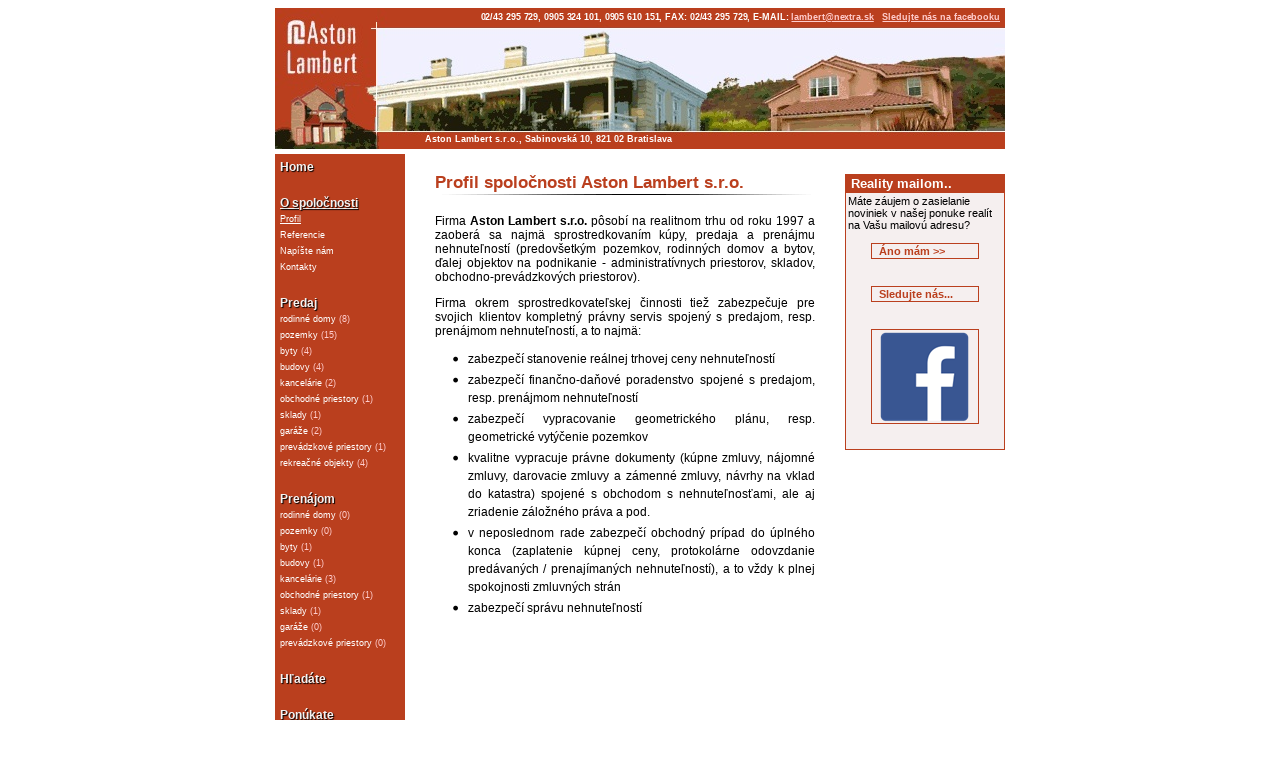

--- FILE ---
content_type: text/html
request_url: https://www.astonlambert.sk/sk/O-spolocnosti/Profil.alej
body_size: 4634
content:
<!DOCTYPE html PUBLIC "-//W3C//DTD XHTML 1.0 Transitional//EN" "http://www.w3.org/TR/xhtml1/DTD/xhtml1-transitional.dtd">
<html xmlns="http://www.w3.org/1999/xhtml" lang="sk">
	<head>
		<meta http-equiv="Content-Type" content="text/html; charset=UTF-8" />
		<title>
		Profil spoločnosti Aston Lambert s.r.o.  | astonlambert.sk
		</title>
		<meta name="gmapkey:astonlambert.sk" content="ABQIAAAAQjj2iGpK5pKiDwPeqGUmgBTQkF71ZAO_dqEniBXcgLwNGM9drRR5BHOMz_VtI37sXZfA__-Pb1XA8A" />
		<meta name="gmapkey" content="ABQIAAAAQjj2iGpK5pKiDwPeqGUmgBTI8YjZ2G0GRgZenyy2N56iHlEL1RTtzUNOPXfqO_6Zq9KyV6StzRzCuA" />
		<meta name="google-site-verification" content="FXcRx3cztqNgVaA7MButQyQpputeqtXsUBZ6AGJpskU" />
		<meta name="author" content="AlejTech.sk" />
		<meta name="description" content="Aston Lambert s.r.o. - sprostredkovanie kúpy, predaja a prenájmu nehnuteľností." />
		<meta name="keywords" content="Aston Lambert s.r.o. sprostredkovanie kúpy predaja prenájmu nehnuteľností správa" />
		<link rel="shortcut icon" href="https://www.astonlambert.sk/favicon.ico" type="image/x-icon" />
		<link rel="icon" href="https://www.astonlambert.sk/favicon.ico" type="image/x-icon" />
		<link href="../../App_Themes/astonlambert/_screen.css?635101750200000000" type="text/css" rel="stylesheet" />
		<link href="../../App_Themes/astonlambert/menu.css?634179133800000000" type="text/css" rel="stylesheet" />
		<link href="../../App_Themes/astonlambert/print.css?634045294800000000" type="text/css" rel="stylesheet" />
	</head>

<!--[if lt IE 7 ]>
	<body class="ie6">
<![endif]-->
<!--[if IE 7 ]>
	<body class="ie7">
<![endif]-->
<!--[if IE 8 ]>
	<body class="ie8">
<![endif]-->
<!--[if IE 9 ]>
	<body class="ie9">
<![endif]-->
<!--[if gt IE 9 ]>
	<body class="ie10">
<![endif]-->
<!--[if gt IE 10 ]>
	<body class="ie11">
<![endif]-->
<!--[if !IE]>
<!-->
	<body>
<!--
<![endif]-->

		<form name="frm" method="post" action="Profil.alej" id="frm">
		<input type="hidden" name="__EVENTTARGET" id="__EVENTTARGET" value="" />
		<input type="hidden" name="__EVENTARGUMENT" id="__EVENTARGUMENT" value="" />
		<input type="hidden" name="__VIEWSTATE" id="__VIEWSTATE" value="fFnjzM9GRYvBMj+mBQcLBA1eV5oRoT2IxULWr0kIkyPH8lPuEEMTV5/Jb8W9WEa+8YnRZJBpSVwoHK1C0r9t+MBjekvJ+JTWA8I9ajC9sA2iDodTvc7DtCewJjnicSj39SPI/p5YOz6MjrIR3CNebq+ZJ+s=" />
		<input type="hidden" name="__VIEWSTATEENCRYPTED" id="__VIEWSTATEENCRYPTED" value="" />

		
<script type="text/javascript">
//<![CDATA[
var theForm = document.forms['frm'];
		if (!theForm) {
    theForm = document.frm;
}
		function __doPostBack(eventTarget, eventArgument) {
    if (!theForm.onsubmit || (theForm.onsubmit() != false)) {
        theForm.__EVENTTARGET.value = eventTarget;
        theForm.__EVENTARGUMENT.value = eventArgument;
        theForm.submit();
    }
}
		//]]>
</script>

		
<script src="/WebResource.axd?d=CwYIklFDIVPXG0WaW0EEEpozTPOEiOWGjrtqNXElZxnhjEKn-byHHm45GNkIFoi-btgRwyDlu1V2-wEi9iMz0FRe3ac1&amp;t=638730552722934867" type="text/javascript"></script>
		
    
		<a href="#start" class="hidden">Prejsť na obsah stránky</a>
		<div id="container" class="site">
			<div id="header"><a class="home" href="https://www.astonlambert.sk/" title="Aston Lambert - Homepage">
				<img src="https://www.astonlambert.sk/App_Themes/astonlambert/img/astonlambert-logo.jpg" alt="Aston Lambert" title="Aston Lambert - Homepage"/></a>
				<div id="headercontact">
					<p>02/43 295 729, 0905 324 101, 0905 610 151, FAX: 02/43 295 729, E-MAIL: <a href="mailto:lambert@nextra.sk">lambert@nextra.sk</a>&nbsp; &nbsp;<a href="https://www.facebook.com/profile.php?id=61572739536797" target="_blank">Sledujte nás na facebooku</a>
</p>

				</div>
				<div id="headercredits">
					<p>Aston Lambert s.r.o., Sabinovská 10, 821 02 Bratislava &nbsp;&nbsp;&nbsp;&nbsp;
</p>

				</div>
			</div><a name="start"></a>
			<div id="content">
				<div id="left">
					<div id="menusection">

						<div class="menu">
							<div class="AspNet-Menu-Vertical">
									<ul class="AspNet-Menu">
										<li class="AspNet-Menu-Leaf m141214_sk">
											
    	<a id="menu_ctl00_h" href="../../">Home</a>
    
										</li>
										<li class="AspNet-Menu-WithChildren-SelectedPath m141215_sk">
											
    	<a id="menu_ctl01_h" href="../O-spolocnosti.alej">O spoločnosti</a>
    
											<ul>
												<li class="AspNet-Menu-Leaf-Selected">
													
    	<a id="menu_ctl02_h" href="Profil.alej">Profil</a>
    
												</li>
												<li class="AspNet-Menu-Leaf">
													
    	<a id="menu_ctl03_h" href="Referencie.alej">Referencie</a>
    
												</li>
												<li class="AspNet-Menu-Leaf">
													
    	<a id="menu_ctl04_h" href="Napiste-nam.alej">Napíšte nám</a>
    
												</li>
												<li class="AspNet-Menu-Leaf">
													
    	<a id="menu_ctl05_h" href="Kontakty.alej">Kontakty</a>
    
												</li>
											</ul>
										</li>
										<li class="AspNet-Menu-WithChildren m141216_sk">
											
    	<a id="menu_ctl06_h" href="../Predaj.alej">Predaj</a>
    
											<ul>
												<li class="AspNet-Menu-Leaf">
													
    	<a id="menu_ctl07_h" href="../Predaj/rodinne-domy.alej">rodinné domy <span>(8)</span></a>
    
												</li>
												<li class="AspNet-Menu-Leaf">
													
    	<a id="menu_ctl08_h" href="../Predaj/pozemky.alej">pozemky <span>(15)</span></a>
    
												</li>
												<li class="AspNet-Menu-Leaf">
													
    	<a id="menu_ctl09_h" href="../Predaj/byty.alej">byty <span>(4)</span></a>
    
												</li>
												<li class="AspNet-Menu-Leaf">
													
    	<a id="menu_ctl10_h" href="../Predaj/budovy.alej">budovy <span>(4)</span></a>
    
												</li>
												<li class="AspNet-Menu-Leaf">
													
    	<a id="menu_ctl11_h" href="../Predaj/kancelarie.alej">kancelárie <span>(2)</span></a>
    
												</li>
												<li class="AspNet-Menu-Leaf">
													
    	<a id="menu_ctl12_h" href="../Predaj/obchodne-priestory.alej">obchodné priestory <span>(1)</span></a>
    
												</li>
												<li class="AspNet-Menu-Leaf">
													
    	<a id="menu_ctl13_h" href="../Predaj/sklady.alej">sklady <span>(1)</span></a>
    
												</li>
												<li class="AspNet-Menu-Leaf">
													
    	<a id="menu_ctl14_h" href="../Predaj/garaze.alej">garáže <span>(2)</span></a>
    
												</li>
												<li class="AspNet-Menu-Leaf">
													
    	<a id="menu_ctl15_h" href="../Predaj/prevadzkove-priestory.alej">prevádzkové priestory <span>(1)</span></a>
    
												</li>
												<li class="AspNet-Menu-Leaf">
													
    	<a id="menu_ctl16_h" href="../Predaj/rekreacne-objekty.alej">rekreačné objekty <span>(4)</span></a>
    
												</li>
											</ul>
										</li>
										<li class="AspNet-Menu-WithChildren m141217_sk">
											
    	<a id="menu_ctl17_h" href="../Prenajom.alej">Prenájom</a>
    
											<ul>
												<li class="AspNet-Menu-Leaf">
													
    	<a id="menu_ctl18_h" href="../Prenajom/rodinne-domy.alej">rodinné domy <span>(0)</span></a>
    
												</li>
												<li class="AspNet-Menu-Leaf">
													
    	<a id="menu_ctl19_h" href="../Prenajom/pozemky.alej">pozemky <span>(0)</span></a>
    
												</li>
												<li class="AspNet-Menu-Leaf">
													
    	<a id="menu_ctl20_h" href="../Prenajom/byty.alej">byty <span>(1)</span></a>
    
												</li>
												<li class="AspNet-Menu-Leaf">
													
    	<a id="menu_ctl21_h" href="../Prenajom/budovy.alej">budovy <span>(1)</span></a>
    
												</li>
												<li class="AspNet-Menu-Leaf">
													
    	<a id="menu_ctl22_h" href="../Prenajom/kancelarie.alej">kancelárie <span>(3)</span></a>
    
												</li>
												<li class="AspNet-Menu-Leaf">
													
    	<a id="menu_ctl23_h" href="../Prenajom/obchodne-priestory.alej">obchodné priestory <span>(1)</span></a>
    
												</li>
												<li class="AspNet-Menu-Leaf">
													
    	<a id="menu_ctl24_h" href="../Prenajom/sklady.alej">sklady <span>(1)</span></a>
    
												</li>
												<li class="AspNet-Menu-Leaf">
													
    	<a id="menu_ctl25_h" href="../Prenajom/garaze.alej">garáže <span>(0)</span></a>
    
												</li>
												<li class="AspNet-Menu-Leaf">
													
    	<a id="menu_ctl26_h" href="../Prenajom/prevadzkove-priestory.alej">prevádzkové priestory <span>(0)</span></a>
    
												</li>
											</ul>
										</li>
										<li class="AspNet-Menu-Leaf m145781_sk">
											
    	<a id="menu_ctl27_h" href="../Hladate.alej">Hľadáte</a>
    
										</li>
										<li class="AspNet-Menu-Leaf m145782_sk">
											
    	<a id="menu_ctl28_h" href="../Ponukate.alej">Ponúkate</a>
    
										</li>
									</ul>

							</div>
						</div>

					</div>
				</div>
				<div id="right">
					<div id="home_left">
						<h1>Profil spoločnosti Aston Lambert s.r.o. </h1>
<p>Firma <strong>Aston Lambert s.r.o. </strong>pôsobí na realitnom trhu od&nbsp;roku 1997 a zaoberá sa najmä sprostredkovaním kúpy, predaja a prenájmu nehnuteľností (predovšetkým pozemkov, rodinných domov a bytov, ďalej objektov na&nbsp;podnikanie - administratívnych priestorov, skladov, obchodno-prevádzkových priestorov).
</p>
<p>Firma okrem sprostredkovateľskej činnosti tiež zabezpečuje pre svojich klientov kompletný právny servis spojený s&nbsp;predajom, resp. prenájmom nehnuteľností, a to najmä:
</p>
<ul>
  <li>zabezpečí stanovenie reálnej trhovej ceny nehnuteľností</li>
  <li>zabezpečí finančno-daňové poradenstvo spojené s&nbsp;predajom, resp. prenájmom nehnuteľností</li>
  <li>zabezpečí vypracovanie geometrického plánu, resp. geometrické vytýčenie pozemkov</li>
  <li>kvalitne vypracuje právne dokumenty (kúpne zmluvy, nájomné zmluvy, darovacie zmluvy a zámenné zmluvy, návrhy na vklad do katastra) spojené s obchodom s&nbsp;nehnuteľnosťami, ale aj zriadenie záložného práva a&nbsp;pod.</li>
  <li>v neposlednom rade zabezpečí obchodný prípad do&nbsp;úplného konca (zaplatenie kúpnej ceny, protokolárne odovzdanie predávaných / prenajímaných nehnuteľností), a to vždy k plnej spokojnosti zmluvných strán</li>
  <li>zabezpečí správu nehnuteľností</li>
</ul>



					</div>
					<div id="home_right">
						<div id="signup">
							<h4>Reality mailom..
</h4>
<p>Máte záujem o zasielanie noviniek v našej ponuke realít na Vašu mailovú adresu?
</p>
<p> <a href="https://www.astonlambert.sk/sk/Reality-mailom.alej">Áno mám &gt;&gt;</a>
</p>
<p><a href="https://www.facebook.com/astonlambertsro/" target="_blank">Sledujte nás...</a>
<br /><a href="https://www.facebook.com/astonlambertsro/" target="_blank"><img src="https://www.astonlambert.sk/files/img/facebook-astonlambert.png?w=90" alt="facebook-astonlambert" /></a>
</p>

						</div>
					</div>
				</div>
				<br class="clear"/>
			</div>
			<div id="footer">
				<div class="left w70p">
					2010-2026 © Aston Lambert s.r.o.
<br />
					
                
					<br/><a href="http://www.alejtech.eu/sk/tvorba-web-stranok.alej" title="Tvorba web stránok, e-shopov,  intranetov, CRM, katalógy produktov, web hosting, redakčný systém, SEO, grafické práce a dizajn - AlejTech spol. s r.o. - otvoriť webstránku www.alejtech.eu v novom okne." target="_blank" class="external">Tvorba web stránok</a> a <a href="http://www.alejtech.eu/sk/Produkty/Redakcny-system-AlejTech-CMS.alej" title="Publikačný systém AlejTech CMS - kvalitné web stránky s jednoduchým a okamžitým spravovaním podstránok  - otvoriť informácie o redakčnom systéme AlejTech CMS v novom okne" target="_blank" class="external">redakčný systém</a> od firmy <a href="http://www.alejtech.eu/" title="Tvorba web stránok, e-shopov,  intranetov, CRM, katalógy produktov, web hosting, redakčný systém, SEO, grafické práce a dizajn - AlejTech, spol. s r.o. - otvoriť webstránku www.alejtech.eu v novom okne. Tešíme sa na vás." target="_blank" class="external">AlejTech, spol. s r.o.</a>
            
				</div>
				<div class="right w30p text-right">
            <a href="http://www.alejtech.eu/sk/tvorba-web-stranok.alej" title="Redakčný systém AlejTech CMS - kvalitné web stránky s jednoduchým a okamžitým spravovaním podstránok  - otvoriť informácie o redakčnom systéme AlejTech CMS v novom okne" target="_blank">
					<img src="https://www.astonlambert.sk/App_Themes/astonlambert/img/alejtech-cms.gif" alt="Tvorba web stránok"/></a>
            
				</div>
				<br class="clear"/>
			</div>
		</div>
		<script type="text/javascript" src="https://ajax.googleapis.com/ajax/libs/jquery/1.7.2/jquery.min.js">
		</script>
		<script type="text/javascript" src="https://www.astonlambert.sk/App_Themes/astonlambert/astonlambert.js?635361129600000000">
		</script>
		

		<div>

			<input type="hidden" name="__VIEWSTATEGENERATOR" id="__VIEWSTATEGENERATOR" value="CA0B0334" />
			<input type="hidden" name="__SCROLLPOSITIONX" id="__SCROLLPOSITIONX" value="0" />
			<input type="hidden" name="__SCROLLPOSITIONY" id="__SCROLLPOSITIONY" value="0" />
			
			
			
		</div>
		
<script type="text/javascript">
//<![CDATA[

theForm.oldSubmit = theForm.submit;
theForm.submit = WebForm_SaveScrollPositionSubmit;

theForm.oldOnSubmit = theForm.onsubmit;
theForm.onsubmit = WebForm_SaveScrollPositionOnSubmit;
//]]>
</script>
</form>
	</body>
</html>

--- FILE ---
content_type: text/css
request_url: https://www.astonlambert.sk/App_Themes/astonlambert/_screen.css?635101750200000000
body_size: 3641
content:
@media screen, print {
    body {background: #ffffff none no-repeat 0 0; color: #000; font-family: Verdana, Arial, sans-serif; font-size: 75%; padding: 0; margin: 8px; text-align: justify;}

/*general*/
    a {text-decoration: underline; color: #BA3F1E;}
    a:hover    {text-decoration: none; color: #000;}
    a:hover img.border {border: 1px solid #000;}
    a img {border: none;}
    a:focus, a:active {outline: none;}
    
/*headings*/
    h1, h2, h3, h4, h5, h6 {font-weight: bold; color: #BA3F1E; padding: 0; line-height: 1.4em; margin: 1.5em 0 1em 0;}
    h1 {font-weight: bold; font-size: 140%; margin: 0 0 0.5em 0; padding: 1em 0 0.5em 0; background: transparent url(img/pasik.gif) no-repeat 0 100%;}
    h2 {font-weight: bold; font-size: 130%;}
    h1 + h2 {margin: 0.5em 0 1em 0;}
    h3 {font-weight: normal; font-size: 120%;}
    h4 {font-weight: normal; font-size: 110%; margin: 2em 0 0.66em 0;}
    h5 {font-weight: bold; font-size: 100%; color: #70726D;}
    h6 {font-weight: normal; font-size: 100%; color: #70726D;}
    
/*formatting classes*/
    .left {float: left;}
    .right {float: right;}
    body .text-right {text-align: right;}
    .border {border: 1px solid #ccc; padding: 3px;}
    img.right {margin: 5px 0 5px 10px;}
    img.left {margin: 5px 5px 10px 0;}
    img.border {border: 1px solid #ccc; padding: 3px;}
    
    a.pdf {padding-right: 18px; background: transparent url(img/pdf.gif) no-repeat 100% 50%;}
    a.word {padding-right: 20px; background: transparent url(img/doc.gif) no-repeat 100% 50%;}
    a.excel {padding-right: 20px; background: transparent url(img/xls.gif) no-repeat 100% 50%;}
    a.powerpoint {padding-right: 20px; background: transparent url(img/powerpoint.gif) no-repeat 100% 50%;}
    a.packed {padding-right: 20px; background: transparent url(img/packed.gif) no-repeat 100% 50%;}
    a.zip {padding-right: 20px; background: transparent url(img/zip.gif) no-repeat 100% 50%;}
    a.external {padding-right: 12px; background: transparent url(img/ex.gif) no-repeat 100% 50%;}
    a.popup {}

    .red {color: #de0000;}
    .blue {color: #1278ba;}
    .grey {color: #666;}
    .black {color: #000;}
    .orange {color: #F65716;}
    .white {color: #fff;}

    strong, .strong, b {font-weight: bold;}
    small, .smaller {font-size: 90%;}
    .bigger {font-size: 120%;}
    .center {text-align: center;}
    .justify {text-align: justify;}
    .clear {clear: both;}
    body .w30p {width: 28%;}
    .w50p {width: 48%;}
    body .w70p {width: 68%;}
    a.more {background: transparent url(img/more.gif) no-repeat 0 0; padding-left: 15px;}
    body .hidden {display: none;}
    
    p {margin: 1em 0 1em 0; padding: 0;}
    ul, ol {padding: 0; margin: 1em 0 1em 1.5em;}
    ul li {margin: 0.25em 0 0.25em 0; padding: 0 0 0 15px; background: transparent url(img/li.gif) no-repeat 0 0.5em; list-style: none; line-height: 1.5em;}
    ol li {line-height: 1.5em;}
 
/* table */
	table {text-align: left;}
   
/*table with border*/
    table.blackborder {background-color: #4574b1;}
    table.blackborder tbody {background-color: #fff;}
    table.blackborder td {margin: 1px;}
    table.blackborder th, tr.header, td.header {background-color: #78787A; color: #fff; font-weight: bold;}
    tr.alt {background-color: #f0f0f0;}

/* Forms - general */
    body fieldset {border: 0; margin: 20px 0; padding: 0;}
        body .textbox, body select.ddl {border-color: #ABADB3 #E2E3EA #E3E9EF; border-left: 1px solid #E2E3EA; border-right: 1px solid #E2E3EA; border-style: solid;
            border-width: 1px; font-family: Arial,Tahoma,sans-serif; font-size: 100%; height: 1.6em;  margin: 0 0 0.3em; padding: 0; width: 300px;}
        body select.ddl {float: left;}
        body select.textbox {width: auto;}
        body textarea.textbox {height: 10em; width: 400px; overflow: auto;}
        body label.form, body span.form {display: block; float: left; font-weight: bold; margin: 0 0 0.3em; padding: 0.2em 0 0; width: 140px;}
        body input.button {background-color: #F5EFEF; border: 1px solid #BA3F1E; color: #BA3F1E; font-family: Verdana,Arial,Helvetica,sans-serif; font-size: 11px; font-weight: bold; margin-left: 140px;}
        body fieldset .nolabel {margin-left: 140px;}
        body fieldset .input_description {background: #F5EFEF; margin-top: 0; padding: 5px; font-size: 95%; width: 292px;}
        body .upload, body label.upload {margin: 0.5em 0 0;}
        body input.short {width: 60px;}
        body .recaptcha-form {margin: 0 0 0 100px;}
        

/* Pager */
    body div.AspNet-Pager {font-weight: bold; font-size: 90%; margin-top: 10px; margin: 10px 0;}
        body div.AspNet-Pager a {text-decoration: none;}
        body div.AspNet-Pager a:hover {text-decoration: underline;}
        body div.AspNet-Pager a.AspNet-Pager-PreviousPage {float: left;}
        body div.AspNet-Pager a.AspNet-Pager-NextPage {float: right;}

/* Product category */
    body table.category_product {background: #BA3F1E; font-size: 95%;}
    body table.category_product tbody {background: #fff;}        
    body table.category_product th {background: #BA3F1E; color: #fff; font-weight: bold;}
    body table.category_product tr.alt {background: #F5EFEF;}
    body table.category_product td a {text-decoration: none;}
    body table.category_product td a:hover {text-decoration: underline;}
      
/* Product */
    #product {margin-top: 20px; clear: both;}
        #product h1 a {text-decoration: none;}
        #product h1 a:hover {text-decoration: underline;}
        #product .desc {font-weight: bold; color: #BA3F1E;}
        #product td.desc {padding: 4px 10px;}
        #product td.pictures {padding: 10px; margin: 10px;}
        #product h3.desc {background: transparent url(img/pasik.gif) no-repeat 0 100%; margin: 0.5em 0 0 0; padding-bottom: 10px;}
        #product div.product_img {border: 1px solid #BA3F1E; float: left; text-align: center; margin: 0 10px 10px 0; padding: 5px; width: 170px; height: 160px;}
            #product div.product_img_last {margin-right: 0;}
        #product_reaction {margin-left: 10px;}
        
    
/*position*/
    #container {width: 730px; margin: 0 auto; padding: 0;}
        #header {position: relative; background: transparent url(img/header.jpg) no-repeat 0 0; height: 141px; padding: 0; margin: 0;}
            #header a.home {position: absolute; display: block; top: 0; left: 0; width: 300px; height: 90px;}
            #headercontact {position: absolute; right: 5px; font-size: 75%; font-weight: bold; color: #fff;}
                #headercontact p {margin: 0.4em 0; letter-spacing: -0.1px;}
                #headercontact a {color: #FFCCCC;}
            #headercredits {position: absolute; top: 117px; left: 150px; font-size: 75%; font-weight: bold; color: #fff;}
                
        #content {margin: 5px 0 20px; padding: 0; width: 730px; background: transparent none no-repeat 0 0; float: left;}
            #left {width: 130px; float: left; margin-right: 30px;}
                #menusection {padding: 5px; background: #ba3f1e; font-size: 90%;}
            #right {width: 570px; float: left;}
            /* Homepage content */
            #home_left {float: left; width: 380px; margin-right: 30px;}
            #home_right {float: right; width: 160px;}
                #signup {border: 1px solid #BA3F1E; background: #F5EFEF; text-align: center; margin-top: 20px;}
                    #signup h4 {color: #fff; font-weight: bold; background: #BA3F1E; margin: 0; padding-left: 5px; text-align: left;}
                    #signup p {background: #F5EFEF; font-size: 95%; margin: 0; padding: 2px 2px 10px 2px; text-align: left;}
                    #signup a {color: #BA3F1E; font-weight: bold; border: 1px solid #BA3F1E; display: block; padding: 1px 7px; margin: 0 0 15px 15%; text-decoration: none; width: 60%; font-size: 95%;}
        
        #footer {padding: 10px 10px 10px 5px; margin: 0; width: 720px; clear: both; line-height: 0.7; font-size: 95%; background: #BA3F1E; color: #fff;}
            #footer a {color: #fff;}

#editor {margin: 0; padding: 10px; width: 600px; border: none; background: #ffffff none no-repeat 0 0;}


/* JQuery fancybox */
html, body {
    height: 100%;
}

div#fancy_overlay {
    position: fixed;
    top: 0;
    left: 0;
    width: 100%;
    height: 100%;
    background-color: #666;
    display: none;
    z-index: 1030;
}


* html div#fancy_overlay {
    position: absolute;
    height: expression(document.body.scrollHeight > document.body.offsetHeight ? document.body.scrollHeight : document.body.offsetHeight + 'px');
}

div#fancy_wrap {
    text-align: left;
}

div#fancy_loading {
    position: absolute;
    height: 40px;
    width: 40px;
    cursor: pointer;
    display: none;
    overflow: hidden;
    background: transparent;
    z-index: 1100;
}

div#fancy_loading div {
    position: absolute;
    top: 0;
    left: 0;
    width: 40px;
    height: 480px;
    background: transparent url('img/fancybox/fancy_progress.png') no-repeat;
}

div#fancy_loading_overlay {
    position: absolute;
    background-color: #FFF;
    z-index: 1030;
}

div#fancy_loading_icon {
    position: absolute;
    background: url('img/fancybox/fancy_loading.gif') no-repeat;
    z-index: 1035;
    width: 16px;
    height: 16px;
}

div#fancy_outer {
    position: absolute;
    top: 0;
    left: 0;
    z-index: 1090;
    padding: 18px 18px 33px 18px;
    margin: 0;
    overflow: hidden;
    background: transparent;
    display: none;
}

div#fancy_inner {
    position: relative;
    width: 100%;
    height: 100%;
    border: 1px solid #BBB;
    background: #FFF;
}

div#fancy_content {
    margin: 0;
    z-index: 1100;
    position: absolute;
}

div#fancy_div {
    background: #000;
    color: #FFF;
    height: 100%;
    width: 100%;
    z-index: 1100;
}

img#fancy_img {
    position: absolute;
    top: 0;
    left: 0;
    border:0; 
    padding: 0; 
    margin: 0;
    z-index: 1100;
    width: 100%;
    height: 100%;
}

div#fancy_close {
    position: absolute;
    top: -12px;
    right: -15px;
    height: 30px;
    width: 30px;
    background: url('img/fancybox/fancy_closebox.png') top left no-repeat;
    cursor: pointer;
    z-index: 1181;
    display: none;
}

#fancy_frame {
    position: relative;
    width: 100%;
    height: 100%;
    display: none;
}

#fancy_ajax {
    width: 100%;
    height: 100%;
    overflow: auto;
}

a#fancy_left, a#fancy_right {
    position: absolute; 
    bottom: 0px; 
    height: 100%; 
    width: 35%; 
    cursor: pointer;
    z-index: 1111; 
    display: none;
    background-image: url([data-uri]);
    outline: none;
}

a#fancy_left {
    left: 0px; 
}

a#fancy_right {
    right: 0px; 
}

body span.fancy_ico {
    position: absolute; 
    top: 50%;
    margin-top: -15px;
    width: 30px;
    height: 30px;
    z-index: 1112; 
    cursor: pointer;
    display: block;
}

span#fancy_left_ico {
    left: -9999px;
    background: transparent url('img/fancybox/fancy_left.png') no-repeat;
}

span#fancy_right_ico {
    right: -9999px;
    background: transparent url('img/fancybox/fancy_right.png') no-repeat;
}

a#fancy_left:hover {
  visibility: visible;
}

a#fancy_right:hover {
  visibility: visible;
}

a#fancy_left:hover span {
    left: 20px; 
}

a#fancy_right:hover span {
    right: 20px; 
}

body .fancy_bigIframe {
    position: absolute;
    top: 0;
    left: 0;
    width: 100%;
    height: 100%;
    background: transparent;
}

div#fancy_bg {
    position: absolute;
    top: 0; left: 0;
    width: 100%;
    height: 100%;
    z-index: 1070;
    border: 0;
    padding: 0;
    margin: 0;
}
    
body div.fancy_bg {
    position: absolute;
    display: block;
    z-index: 1070;
    border: 0;
    padding: 0;
    margin: 0;
}

body div.fancy_bg_n {
    top: -18px;
    width: 100%;
    height: 18px;
    background: transparent url('img/fancybox/fancy_shadow_n.png') repeat-x;
}

body div.fancy_bg_ne {
    top: -18px;
    right: -13px;
    width: 13px;
    height: 18px;
    background: transparent url('img/fancybox/fancy_shadow_ne.png') no-repeat;
}

body div.fancy_bg_e {
    right: -13px;
    height: 100%;
    width: 13px;
    background: transparent url('img/fancybox/fancy_shadow_e.png') repeat-y;
}

body div.fancy_bg_se {
    bottom: -18px;
    right: -13px;
    width: 13px;
    height: 18px;
    background: transparent url('img/fancybox/fancy_shadow_se.png') no-repeat;
}

body div.fancy_bg_s {
    bottom: -18px;
    width: 100%;
    height: 18px;
    background: transparent url('img/fancybox/fancy_shadow_s.png') repeat-x;
}

body div.fancy_bg_sw {
    bottom: -18px;
    left: -13px;
    width: 13px;
    height: 18px;
    background: transparent url('img/fancybox/fancy_shadow_sw.png') no-repeat;
}

body div.fancy_bg_w {
    left: -13px;
    height: 100%;
    width: 13px;
    background: transparent url('img/fancybox/fancy_shadow_w.png') repeat-y;
}

body div.fancy_bg_nw {
    top: -18px;
    left: -13px;

    width: 13px;
    height: 18px;
    background: transparent url('img/fancybox/fancy_shadow_nw.png') no-repeat;
}

div#fancy_title {
    position: absolute;
    bottom: -33px;
    left: 0;
    width: 100%;
    z-index: 1100;
    display: none;
}

div#fancy_title div {
    color: #FFF;
    font: bold 12px Arial;
    padding-bottom: 3px;
}

div#fancy_title table {
    margin: 0 auto;
}

div#fancy_title table td {
    padding: 0;
    vertical-align: middle;
}

td#fancy_title_left {
    height: 32px;
    width: 15px;
    background: transparent url(img/fancybox/fancy_title_left.png) repeat-x;
}

td#fancy_title_main {
    height: 32px;
    background: transparent url(img/fancybox/fancy_title_main.png) repeat-x;
}

td#fancy_title_right {
    height: 32px;
    width: 15px;
    background: transparent url(img/fancybox/fancy_title_right.png) repeat-x;
}


}

--- FILE ---
content_type: text/css
request_url: https://www.astonlambert.sk/App_Themes/astonlambert/menu.css?634179133800000000
body_size: 526
content:
@media screen {
ul.AspNet-Menu {position: relative;}
ul.AspNet-Menu, ul.AspNet-Menu ul {margin: 0; padding: 0; display: block;}
ul.AspNet-Menu li {position: relative; list-style: none;}
ul.AspNet-Menu li a {display: block; text-decoration: none; text-align: left;}

.AspNet-Menu-Horizontal ul.AspNet-Menu li {float: left;}
.AspNet-Menu-Horizontal ul.AspNet-Menu li li {float: none;}
ul.AspNet-Menu li {background-image: none; padding: 0; list-style: none;}


/*Current Menu styles*/
.menu
{
	position: relative;
	margin: 0px 0 0px 0px;
    padding: 0;
    z-index: 300;
}

.menu ul.AspNet-Menu li
{
	margin: 0;
	padding: 0;
	width: 120px;
}
.menu ul.AspNet-Menu li.AspNet-Menu-Leaf,
.menu ul.AspNet-Menu li.AspNet-Menu-Leaf-Selected
{
	padding-bottom: 20px;
}
.menu ul.AspNet-Menu ul li.AspNet-Menu-Leaf,
.menu ul.AspNet-Menu ul li.AspNet-Menu-Leaf-Selected
{
	padding-bottom: 0;
}

/* 1st level */
.menu ul.AspNet-Menu li a
{
	text-decoration: none;
	font-size: 110%;
	font-weight: bold;
	margin: 0px;
	color: #F6F2F1;
	text-shadow: #000 1px 1px 1px;
	outline: none;
}

/* Hover + Selected */
.menu ul.AspNet-Menu li a:hover,
.menu ul.AspNet-Menu ul li a:hover,
.menu ul.AspNet-Menu li.AspNet-Menu-WithChildren-Selected li a:hover,
.menu ul.AspNet-Menu li.AspNet-Menu-WithChildren-SelectedPath li a:hover,
.menu ul.AspNet-Menu li.AspNet-Menu-Leaf-Selected a,
.menu ul.AspNet-Menu li.AspNet-Menu-WithChildren-Selected a,
.menu ul.AspNet-Menu li.AspNet-Menu-WithChildren-SelectedPath a,
.menu ul.AspNet-Menu li.AspNet-Menu-WithChildren-SelectedPath li.AspNet-Menu-Leaf-Selected a
{
	text-decoration: underline;
}

.menu ul.AspNet-Menu li.AspNet-Menu-WithChildren-Selected li a,
.menu ul.AspNet-Menu li.AspNet-Menu-WithChildren-SelectedPath li a
{
	text-decoration: none;
}

/* 2nd level */
.menu ul.AspNet-Menu ul
{
	padding-bottom: 20px;
}

.menu ul.AspNet-Menu ul li a
{
	text-decoration: none;
	font-size: 85%;
	font-weight: normal;
	margin: 0px;
	color: #fff;
	text-shadow: none	;
	outline: none;
}

.menu ul.AspNet-Menu ul li a span { color: #FFCCCC;}

}

--- FILE ---
content_type: text/css
request_url: https://www.astonlambert.sk/App_Themes/astonlambert/print.css?634045294800000000
body_size: 154
content:
@media print {

	#container {width: 100%; margin: 0; padding: 0;}
	
	#content {width: 100%; float: none; overflow: visible;}
	
	#header, .menu, .search {display: none;}
	
	/*reset lists style*/
	#frm ul li {list-style: disc inside;}
	/*set border to blackborder table*/
	table.blackborder td {border: 1px solid #555; border-collapse: collapse;}

}